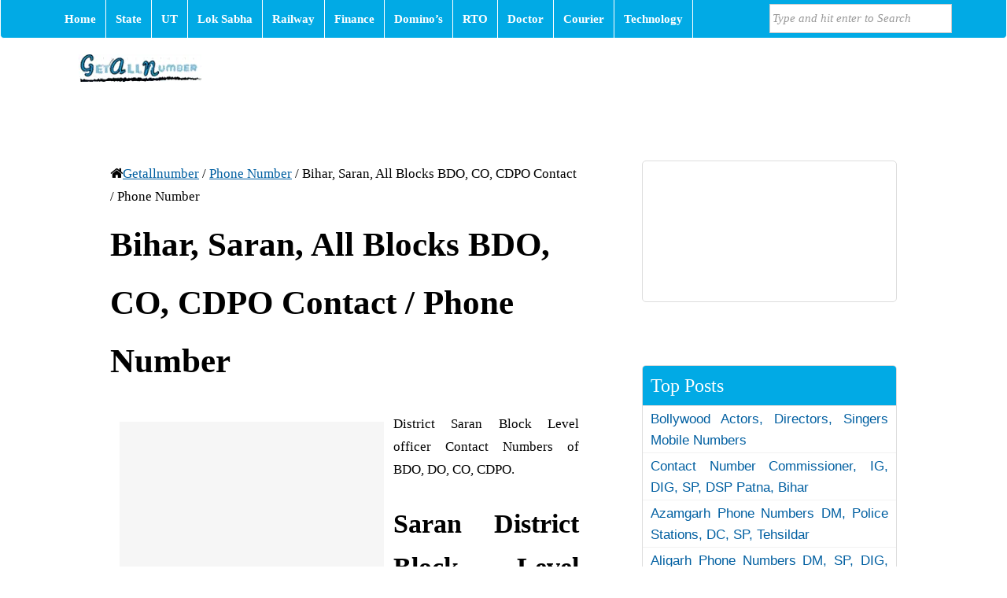

--- FILE ---
content_type: text/html; charset=UTF-8
request_url: https://www.getallnumber.com/bihar-saran-all-blocks-bdo-co-cdpo/
body_size: 21449
content:
<!DOCTYPE html><html lang="en"><head><script data-no-optimize="1">var litespeed_docref=sessionStorage.getItem("litespeed_docref");litespeed_docref&&(Object.defineProperty(document,"referrer",{get:function(){return litespeed_docref}}),sessionStorage.removeItem("litespeed_docref"));</script><meta charset="UTF-8"/><title>Bihar, Saran, All Blocks BDO, CO, CDPO Contact / Phone Number</title><meta name="viewport" content="width=device-width, initial-scale=1.0"><link rel="profile" href="http://gmpg.org/xfn/11"/><link rel="shortcut icon" href="http://www.getallnumber.com/wp-content/uploads/2015/06/favicon.ico"/><meta name='robots' content='index, follow, max-image-preview:large, max-snippet:-1, max-video-preview:-1' /><style>img:is([sizes="auto" i],[sizes^="auto," i]){contain-intrinsic-size:3000px 1500px}</style><meta name="description" content="District Saran Block Level officers Contact Number of BDO, DO, CO, CDPO." /><link rel="canonical" href="https://www.getallnumber.com/bihar-saran-all-blocks-bdo-co-cdpo/" /><meta property="og:locale" content="en_US" /><meta property="og:type" content="article" /><meta property="og:title" content="Bihar, Saran, All Blocks BDO, CO, CDPO Contact / Phone Number" /><meta property="og:description" content="District Saran Block Level officers Contact Number of BDO, DO, CO, CDPO." /><meta property="og:url" content="https://www.getallnumber.com/bihar-saran-all-blocks-bdo-co-cdpo/" /><meta property="og:site_name" content="Phone Numbers, Customer Care, Contact Numbers" /><meta property="article:published_time" content="2012-11-27T06:42:00+00:00" /><meta property="article:modified_time" content="2021-06-04T04:48:21+00:00" /><meta property="og:image" content="https://www.getallnumber.com/wp-content/uploads/2012/11/saran-blocks.jpg" /><meta property="og:image:width" content="200" /><meta property="og:image:height" content="183" /><meta property="og:image:type" content="image/jpeg" /><meta name="author" content="sunita" /><meta name="twitter:label1" content="Written by" /><meta name="twitter:data1" content="sunita" /><meta name="twitter:label2" content="Est. reading time" /><meta name="twitter:data2" content="1 minute" /><script type="application/ld+json" class="yoast-schema-graph">{"@context":"https://schema.org","@graph":[{"@type":"Article","@id":"https://www.getallnumber.com/bihar-saran-all-blocks-bdo-co-cdpo/#article","isPartOf":{"@id":"https://www.getallnumber.com/bihar-saran-all-blocks-bdo-co-cdpo/"},"author":{"name":"sunita","@id":"https://www.getallnumber.com/#/schema/person/544dbdf88d3cab28199a7fe3c69f63c7"},"headline":"Bihar,Saran,All Blocks BDO,CO,CDPO Contact / Phone Number","datePublished":"2012-11-27T06:42:00+00:00","dateModified":"2021-06-04T04:48:21+00:00","mainEntityOfPage":{"@id":"https://www.getallnumber.com/bihar-saran-all-blocks-bdo-co-cdpo/"},"wordCount":175,"commentCount":0,"publisher":{"@id":"https://www.getallnumber.com/#/schema/person/544dbdf88d3cab28199a7fe3c69f63c7"},"image":{"@id":"https://www.getallnumber.com/bihar-saran-all-blocks-bdo-co-cdpo/#primaryimage"},"thumbnailUrl":"https://www.getallnumber.com/wp-content/uploads/2012/11/saran-blocks.jpg","keywords":["block"],"articleSection":["Phone Number"],"inLanguage":"en-US","potentialAction":[{"@type":"CommentAction","name":"Comment","target":["https://www.getallnumber.com/bihar-saran-all-blocks-bdo-co-cdpo/#respond"]}]},{"@type":"WebPage","@id":"https://www.getallnumber.com/bihar-saran-all-blocks-bdo-co-cdpo/","url":"https://www.getallnumber.com/bihar-saran-all-blocks-bdo-co-cdpo/","name":"Bihar,Saran,All Blocks BDO,CO,CDPO Contact / Phone Number","isPartOf":{"@id":"https://www.getallnumber.com/#website"},"primaryImageOfPage":{"@id":"https://www.getallnumber.com/bihar-saran-all-blocks-bdo-co-cdpo/#primaryimage"},"image":{"@id":"https://www.getallnumber.com/bihar-saran-all-blocks-bdo-co-cdpo/#primaryimage"},"thumbnailUrl":"https://www.getallnumber.com/wp-content/uploads/2012/11/saran-blocks.jpg","datePublished":"2012-11-27T06:42:00+00:00","dateModified":"2021-06-04T04:48:21+00:00","description":"District Saran Block Level officers Contact Number of BDO,DO,CO,CDPO.","breadcrumb":{"@id":"https://www.getallnumber.com/bihar-saran-all-blocks-bdo-co-cdpo/#breadcrumb"},"inLanguage":"en-US","potentialAction":[{"@type":"ReadAction","target":["https://www.getallnumber.com/bihar-saran-all-blocks-bdo-co-cdpo/"]}]},{"@type":"ImageObject","inLanguage":"en-US","@id":"https://www.getallnumber.com/bihar-saran-all-blocks-bdo-co-cdpo/#primaryimage","url":"https://www.getallnumber.com/wp-content/uploads/2012/11/saran-blocks.jpg","contentUrl":"https://www.getallnumber.com/wp-content/uploads/2012/11/saran-blocks.jpg","width":200,"height":183},{"@type":"BreadcrumbList","@id":"https://www.getallnumber.com/bihar-saran-all-blocks-bdo-co-cdpo/#breadcrumb","itemListElement":[{"@type":"ListItem","position":1,"name":"Getallnumber","item":"https://www.getallnumber.com/"},{"@type":"ListItem","position":2,"name":"Phone Number","item":"https://www.getallnumber.com/category/phone-number/"},{"@type":"ListItem","position":3,"name":"Bihar,Saran,All Blocks BDO,CO,CDPO Contact / Phone Number"}]},{"@type":"WebSite","@id":"https://www.getallnumber.com/#website","url":"https://www.getallnumber.com/","name":"Phone Numbers,Customer Care,Contact Numbers","description":"","publisher":{"@id":"https://www.getallnumber.com/#/schema/person/544dbdf88d3cab28199a7fe3c69f63c7"},"potentialAction":[{"@type":"SearchAction","target":{"@type":"EntryPoint","urlTemplate":"https://www.getallnumber.com/?s={search_term_string}"},"query-input":{"@type":"PropertyValueSpecification","valueRequired":true,"valueName":"search_term_string"}}],"inLanguage":"en-US"},{"@type":["Person","Organization"],"@id":"https://www.getallnumber.com/#/schema/person/544dbdf88d3cab28199a7fe3c69f63c7","name":"sunita","image":{"@type":"ImageObject","inLanguage":"en-US","@id":"https://www.getallnumber.com/#/schema/person/image/","url":"https://www.getallnumber.com/wp-content/uploads/2018/01/cropped-logo-image-1.png","contentUrl":"https://www.getallnumber.com/wp-content/uploads/2018/01/cropped-logo-image-1.png","width":43,"height":9,"caption":"sunita"},"logo":{"@id":"https://www.getallnumber.com/#/schema/person/image/"}}]}</script><style id="litespeed-ccss">#navsearch:before{font-family:FontAwesome;line-height:1em}a,article,aside,div,form,header,html,iframe,img,ins,label,li,nav,p,span,ul{margin:0;padding:0;border:0;outline:0;font:inherit;vertical-align:baseline}body{line-height:1;vertical-align:baseline}body{word-wrap:break-word}body{padding:0;border:0;outline:0;color:#575757;-webkit-font-smoothing:subpixel-antialiased;-webkit-text-stroke:0;margin:0;font:300 14px/1.625em"Helvetica Neue",Helvetica,Arial,sans-serif}h1,h2{font:inherit}h1,h2{padding:0;border:0;outline:0;vertical-align:baseline}img{max-width:100%}article,aside,header,nav{display:block}ul{list-style:none}ins{text-decoration:none;background:#f6f6f6}h1,h2{font-weight:700}html,html a{-webkit-font-smoothing:antialiased;text-shadow:1px 1px 1px rgb(0 0 0/.004)}html{background:#fff}h1{line-height:1.3em}h1{margin:0 0 .65em;font-size:2.5em}h2{font-size:2em;line-height:1.625em;margin:0 0 .8125em}.entry-title{padding:10px 0;margin:0}.navigation,.widget-title,h1,h2{font-family:"Helvetica Neue",Helvetica,Arial,sans-serif}.navigation{font-size:12px;line-height:1.625em}.div-content{padding:0 10px}.hybrid{margin:0 auto;box-sizing:border-box}#wrapper{width:100%;margin:auto}#main{box-sizing:border-box;position:relative}#content{width:62%}#sidebar-container{width:38%;position:relative}#content,#sidebar-container{float:left}#content,#sidebar{padding-top:20px}a{text-decoration:none;color:#005fa1}#logo-wrapper{display:inline;margin:0}#branding{padding:20px 0;position:relative}#breadcrumbs:before{font-family:FontAwesome}#above-logo-container{z-index:12;position:relative}#breadcrumbs{margin-bottom:10px}#breadcrumbs:before{content:"";font-size:1em}#breadcrumbs a{text-decoration:underline}.navigation{position:relative}.hentry,article p{margin-bottom:1.625em}h1.entry-title{font-size:2.4em;line-height:1.25em;font-weight:500;color:#000;margin:0;padding:0}div.border{border-bottom:dotted 0#ccc;margin-bottom:1.625em}.widget{padding:0;font-size:1em;border:0;margin-bottom:20px}.widget{font-size:.9em;border:solid 1px #ddd;padding:10px;overflow:hidden}p.widget-title{background:#f6f6f6;margin:-10px -10px 0;font-size:1.2em;padding:6px 10px;border-bottom:solid 1px #ddd}.widget ul{margin:0 0-10px}.widget li{border-bottom:solid 1px #f2f2f2;margin:0-10px;padding:.15em 10px}#commentform label{font-size:1.1em;margin-bottom:10px!important;display:inline}#commentform input,#commentform textarea{width:100%;padding:8px 0;margin:10px 0}#commentform textarea{padding:0}.alignleft{float:left}.clear{clear:both}#em_size{display:none}.clearfix:after{visibility:hidden;display:block;font-size:0;content:" ";clear:both;height:0}.clearfix{display:block}#em_size{width:1em}.widget li a{text-decoration:none}img{max-width:100%;height:auto;aspect-ratio:16/9}#main{padding:0 40px}.div-content{padding:0 40px}#content,#sidebar{padding-top:80px}.widget{margin-bottom:80px}#wrapper{width:100%}.hybrid{width:1160px;margin:auto}#content{width:676px}#sidebar-container,#sticky{width:404px}#main{width:1160px}img#logo{float:left}@media screen and (min-width:580px){#above-logo-container{background:#f7f7f7;border:solid 1px #D4D4D4}#above-logo-container{-webkit-border-bottom-right-radius:5px;-webkit-border-bottom-left-radius:5px;-moz-border-radius-bottomright:5px;-moz-border-radius-bottomleft:5px;border-bottom-right-radius:5px;border-bottom-left-radius:5px;border-top-width:0;margin:auto}.sw_nav{float:left;margin-left:10px}.sw_nav a{text-transform:uppercase;color:#777}.sw_nav li{position:relative;float:left;display:inline}.sw_nav li a{display:inline-block;padding:.8em;text-decoration:none;border-right:solid 1px #D4d4d4}.sw_nav li li a{display:block}.sw_nav ul{display:none;border:solid 1px #D4D4D4;border-width:0 1px 1px;margin-top:-1px;-moz-border-radius-bottomright:5px;border-bottom-right-radius:5px;-moz-border-radius-bottomleft:5px;border-bottom-left-radius:5px;padding-bottom:5px}.sw_nav>li ul{left:-1px}.sw_nav li ul,.sw_nav li ul li ul{background:#e1e1e1}.sw_nav ul a,.sw_nav ul li{float:none}}#navsearch{float:right;font-size:1em;line-height:1em;width:auto;margin-right:10px;padding:0}#navsearch input[type=text]{font-size:1em;padding:.25em 1.8em .25em .25em;font-style:italic;font-family:georgia,serif;color:#999;width:15.5em;margin:.3125em 0!important;border:none;border:solid 1px #CCC;height:2.5em;float:left;-webkit-box-sizing:border-box;-moz-box-sizing:border-box;box-sizing:border-box}body{background:#fff;background:#fff;color:#000;color:#000}body a{color:#005FA1;color:005FA1}#wrapper{background:#FFF;background:FFF}#main{background:#FFF;background:FFF}#sidebar-container{background:#FFF;background:FFF}#header-container{background:#FFF;background:FFF}#above-logo-container{background-color:#01aae5;border-color:#fff}#above-logo-container .sw_nav li a{color:#fff;border-color:#fff}#above-logo-container .sw_nav ul{border-color:#fff}#above-logo-container .sw_nav ul,#above-logo-container .sw_nav ul li a{background:#000;color:red}h1.entry-title{color:#000;color:0}.widget{background:#FFF;background:FFF;border-color:#DDD;border-color:DDD;color:#333;color:333}.widget a{color:#005FA1;color:005FA1}p.widget-title{background:#01aae5;background:#01aae5;color:#fff;color:#fff;border-color:#DDD;border-color:DDD}.widget li{border-color:#F6F6F6;border-color:F6F6F6}#commentform input,#commentform textarea{background:#F6F6F6;background:F6F6F6;border-color:#DDD;border-color:DDD}body{font:normal normal 17px/1.75em Bree Serif;text-transform:none}.entry-content,.widget{text-align:justify}#above-logo-container .sw_nav a,#above-logo-container #navsearch{font:normal bold 15px/1.625em Bree Serif;text-transform:none}h1,h2{font-family:Bree Serif;font-weight:700;font-style:normal;text-transform:none}h1.entry-title{font:normal bolder 2.5em/1.75em Bree Serif;text-transform:none}p.widget-title{font:normal normal 1.4em/1.625em Bree Serif;text-transform:none}#sidebar .widget{font:normal normal 1em/1.625em"Lucida Sans","Lucida Grande","Lucida Sans Unicode",sans-serif;text-transform:none}.widget{border-radius:5px;-moz-border-radius:5px;-webkit-border-radius:5px}@media screen and (max-width:1160px){#wrapper,.hybrid,#sticky,#main{width:100%}#left{float:none}#above-logo-container{-webkit-border-radius:0;-moz-border-radius:0;border-radius:0}#wrapper #main{padding:0 10px!important;box-sizing:border-box}.div-content{padding:0 10px}#content{padding-top:20px;width:70%}#sidebar-container{width:30%}#sidebar{padding-top:20px}.widget{margin-bottom:20px}.wsb{width:100%}}@media screen and (min-width:580px) and (max-width:768px){#navsearch:before{content:"";vertical-align:baseline;position:absolute;float:right;top:-.35em;right:10px;font-size:2em;color:#e2e3e5}#navsearch{display:none;position:absolute;top:3.5em;right:0;margin:0;padding:10px;background:#e2e3e5;-webkit-box-shadow:0 8px 6px -6px #000;-moz-box-shadow:0 8px 6px -6px #000;box-shadow:0 8px 6px -6px #000}#navsearch input{border-color:#8e8e93}}@media screen and (max-width:768px){#content,#sidebar-container{width:100%!important}.wsb{width:50%!important;float:left;-webkit-box-sizing:border-box;-moz-box-sizing:border-box;box-sizing:border-box}#sidebar-container #sticky{width:none!important}}@media screen and (max-width:640px){#sidebar{padding-top:10px}}@media screen and (max-width:580px){#branding{text-align:center;height:auto}#above-logo-container{height:0}.sw_nav{display:none}#navsearch{float:none;overflow:hidden;margin:0 60px!important;padding:6px 0}#navsearch input[type="text"]{display:block;overflow:hidden;height:18px;width:100%;height:30px;margin:.35em 0!important;-webkit-box-sizing:border-box;-moz-box-sizing:border-box;box-sizing:border-box}.menu{display:none}}@media screen and (min-width:380px) and (max-width:580px){#content,#sidebar-container{width:100%}.wsb{float:left;width:50%}.wsb{width:100%!important;margin-bottom:0}}@media screen and (max-width:380px){.wsb{float:left;width:100%!important}}#navsearch:before{font-family:FontAwesome;line-height:1em}a,article,aside,div,form,header,html,iframe,img,ins,label,li,nav,p,span,ul{margin:0;padding:0;border:0;outline:0;font:inherit;vertical-align:baseline}body{line-height:1;vertical-align:baseline}body{word-wrap:break-word}body{padding:0;border:0;outline:0;color:#575757;-webkit-font-smoothing:subpixel-antialiased;-webkit-text-stroke:0;margin:0;font:300 14px/1.625em"Helvetica Neue",Helvetica,Arial,sans-serif}h1,h2{font:inherit}h1,h2{padding:0;border:0;outline:0;vertical-align:baseline}img{max-width:100%}article,aside,header,nav{display:block}ul{list-style:none}ins{text-decoration:none;background:#f6f6f6}h1,h2{font-weight:700}html,html a{-webkit-font-smoothing:antialiased;text-shadow:1px 1px 1px rgb(0 0 0/.004)}html{background:#fff}h1{line-height:1.3em}h1{margin:0 0 .65em;font-size:2.5em}h2{font-size:2em;line-height:1.625em;margin:0 0 .8125em}.entry-title{padding:10px 0;margin:0}.navigation,.widget-title,h1,h2{font-family:"Helvetica Neue",Helvetica,Arial,sans-serif}.navigation{font-size:12px;line-height:1.625em}.div-content{padding:0 10px}.hybrid{margin:0 auto;box-sizing:border-box}#wrapper{width:100%;margin:auto}#main{box-sizing:border-box;position:relative}#content{width:62%}#sidebar-container{width:38%;position:relative}#content,#sidebar-container{float:left}#content,#sidebar{padding-top:20px}a{text-decoration:none;color:#005fa1}#logo-wrapper{display:inline;margin:0}#branding{padding:20px 0;position:relative}#breadcrumbs:before{font-family:FontAwesome}#above-logo-container{z-index:12;position:relative}#breadcrumbs{margin-bottom:10px}#breadcrumbs:before{content:"";font-size:1em}#breadcrumbs a{text-decoration:underline}.navigation{position:relative}.hentry,article p{margin-bottom:1.625em}h1.entry-title{font-size:2.4em;line-height:1.25em;font-weight:500;color:#000;margin:0;padding:0}div.border{border-bottom:dotted 0#ccc;margin-bottom:1.625em}.widget{padding:0;font-size:1em;border:0;margin-bottom:20px}.widget{font-size:.9em;border:solid 1px #ddd;padding:10px;overflow:hidden}p.widget-title{background:#f6f6f6;margin:-10px -10px 0;font-size:1.2em;padding:6px 10px;border-bottom:solid 1px #ddd}.widget ul{margin:0 0-10px}.widget li{border-bottom:solid 1px #f2f2f2;margin:0-10px;padding:.15em 10px}#commentform label{font-size:1.1em;margin-bottom:10px!important;display:inline}#commentform input,#commentform textarea{width:100%;padding:8px 0;margin:10px 0}#commentform textarea{padding:0}.alignleft{float:left}.clear{clear:both}#em_size{display:none}.clearfix:after{visibility:hidden;display:block;font-size:0;content:" ";clear:both;height:0}.clearfix{display:block}#em_size{width:1em}.widget li a{text-decoration:none}img{max-width:100%;height:auto;aspect-ratio:16/9}#main{padding:0 40px}.div-content{padding:0 40px}#content,#sidebar{padding-top:80px}.widget{margin-bottom:80px}#wrapper{width:100%}.hybrid{width:1160px;margin:auto}#content{width:676px}#sidebar-container,#sticky{width:404px}#main{width:1160px}img#logo{float:left}@media screen and (min-width:580px){#above-logo-container{background:#f7f7f7;border:solid 1px #D4D4D4}#above-logo-container{-webkit-border-bottom-right-radius:5px;-webkit-border-bottom-left-radius:5px;-moz-border-radius-bottomright:5px;-moz-border-radius-bottomleft:5px;border-bottom-right-radius:5px;border-bottom-left-radius:5px;border-top-width:0;margin:auto}.sw_nav{float:left;margin-left:10px}.sw_nav a{text-transform:uppercase;color:#777}.sw_nav li{position:relative;float:left;display:inline}.sw_nav li a{display:inline-block;padding:.8em;text-decoration:none;border-right:solid 1px #D4d4d4}.sw_nav li li a{display:block}.sw_nav ul{display:none;border:solid 1px #D4D4D4;border-width:0 1px 1px;margin-top:-1px;-moz-border-radius-bottomright:5px;border-bottom-right-radius:5px;-moz-border-radius-bottomleft:5px;border-bottom-left-radius:5px;padding-bottom:5px}.sw_nav>li ul{left:-1px}.sw_nav li ul,.sw_nav li ul li ul{background:#e1e1e1}.sw_nav ul a,.sw_nav ul li{float:none}}#navsearch{float:right;font-size:1em;line-height:1em;width:auto;margin-right:10px;padding:0}#navsearch input[type=text]{font-size:1em;padding:.25em 1.8em .25em .25em;font-style:italic;font-family:georgia,serif;color:#999;width:15.5em;margin:.3125em 0!important;border:none;border:solid 1px #CCC;height:2.5em;float:left;-webkit-box-sizing:border-box;-moz-box-sizing:border-box;box-sizing:border-box}body{background:#fff;background:#fff;color:#000;color:#000}body a{color:#005FA1;color:005FA1}#wrapper{background:#FFF;background:FFF}#main{background:#FFF;background:FFF}#sidebar-container{background:#FFF;background:FFF}#header-container{background:#FFF;background:FFF}#above-logo-container{background-color:#01aae5;border-color:#fff}#above-logo-container .sw_nav li a{color:#fff;border-color:#fff}#above-logo-container .sw_nav ul{border-color:#fff}#above-logo-container .sw_nav ul,#above-logo-container .sw_nav ul li a{background:#000;color:red}h1.entry-title{color:#000;color:0}.widget{background:#FFF;background:FFF;border-color:#DDD;border-color:DDD;color:#333;color:333}.widget a{color:#005FA1;color:005FA1}p.widget-title{background:#01aae5;background:#01aae5;color:#fff;color:#fff;border-color:#DDD;border-color:DDD}.widget li{border-color:#F6F6F6;border-color:F6F6F6}#commentform input,#commentform textarea{background:#F6F6F6;background:F6F6F6;border-color:#DDD;border-color:DDD}body{font:normal normal 17px/1.75em Bree Serif;text-transform:none}.entry-content,.widget{text-align:justify}#above-logo-container .sw_nav a,#above-logo-container #navsearch{font:normal bold 15px/1.625em Bree Serif;text-transform:none}h1,h2{font-family:Bree Serif;font-weight:700;font-style:normal;text-transform:none}h1.entry-title{font:normal bolder 2.5em/1.75em Bree Serif;text-transform:none}p.widget-title{font:normal normal 1.4em/1.625em Bree Serif;text-transform:none}#sidebar .widget{font:normal normal 1em/1.625em"Lucida Sans","Lucida Grande","Lucida Sans Unicode",sans-serif;text-transform:none}.widget{border-radius:5px;-moz-border-radius:5px;-webkit-border-radius:5px}@media screen and (max-width:1160px){#wrapper,.hybrid,#sticky,#main{width:100%}#left{float:none}#above-logo-container{-webkit-border-radius:0;-moz-border-radius:0;border-radius:0}#wrapper #main{padding:0 10px!important;box-sizing:border-box}.div-content{padding:0 10px}#content{padding-top:20px;width:70%}#sidebar-container{width:30%}#sidebar{padding-top:20px}.widget{margin-bottom:20px}.wsb{width:100%}}@media screen and (min-width:580px) and (max-width:768px){#navsearch:before{content:"";vertical-align:baseline;position:absolute;float:right;top:-.35em;right:10px;font-size:2em;color:#e2e3e5}#navsearch{display:none;position:absolute;top:3.5em;right:0;margin:0;padding:10px;background:#e2e3e5;-webkit-box-shadow:0 8px 6px -6px #000;-moz-box-shadow:0 8px 6px -6px #000;box-shadow:0 8px 6px -6px #000}#navsearch input{border-color:#8e8e93}}@media screen and (max-width:768px){#content,#sidebar-container{width:100%!important}.wsb{width:50%!important;float:left;-webkit-box-sizing:border-box;-moz-box-sizing:border-box;box-sizing:border-box}#sidebar-container #sticky{width:none!important}}@media screen and (max-width:640px){#sidebar{padding-top:10px}}@media screen and (max-width:580px){#branding{text-align:center;height:auto}#above-logo-container{height:0}.sw_nav{display:none}#navsearch{float:none;overflow:hidden;margin:0 60px!important;padding:6px 0}#navsearch input[type="text"]{display:block;overflow:hidden;height:18px;width:100%;height:30px;margin:.35em 0!important;-webkit-box-sizing:border-box;-moz-box-sizing:border-box;box-sizing:border-box}.menu{display:none}}@media screen and (min-width:380px) and (max-width:580px){#content,#sidebar-container{width:100%}.wsb{float:left;width:50%}.wsb{width:100%!important;margin-bottom:0}}@media screen and (max-width:380px){.wsb{float:left;width:100%!important}}</style><link rel="preload" data-asynced="1" data-optimized="2" as="style" onload="this.onload=null;this.rel='stylesheet'" href="https://www.getallnumber.com/wp-content/litespeed/ucss/4afa5fbd158e77ff5d5cd2c74873e8ca.css?ver=b1ea0" /><script type="litespeed/javascript">!function(a){"use strict";var b=function(b,c,d){function e(a){return h.body?a():void setTimeout(function(){e(a)})}function f(){i.addEventListener&&i.removeEventListener("load",f),i.media=d||"all"}var g,h=a.document,i=h.createElement("link");if(c)g=c;else{var j=(h.body||h.getElementsByTagName("head")[0]).childNodes;g=j[j.length-1]}var k=h.styleSheets;i.rel="stylesheet",i.href=b,i.media="only x",e(function(){g.parentNode.insertBefore(i,c?g:g.nextSibling)});var l=function(a){for(var b=i.href,c=k.length;c--;)if(k[c].href===b)return a();setTimeout(function(){l(a)})};return i.addEventListener&&i.addEventListener("load",f),i.onloadcssdefined=l,l(f),i};"undefined"!=typeof exports?exports.loadCSS=b:a.loadCSS=b}("undefined"!=typeof global?global:this);!function(a){if(a.loadCSS){var b=loadCSS.relpreload={};if(b.support=function(){try{return a.document.createElement("link").relList.supports("preload")}catch(b){return!1}},b.poly=function(){for(var b=a.document.getElementsByTagName("link"),c=0;c<b.length;c++){var d=b[c];"preload"===d.rel&&"style"===d.getAttribute("as")&&(a.loadCSS(d.href,d,d.getAttribute("media")),d.rel=null)}},!b.support()){b.poly();var c=a.setInterval(b.poly,300);a.addEventListener&&a.addEventListener("load",function(){b.poly(),a.clearInterval(c)}),a.attachEvent&&a.attachEvent("onload",function(){a.clearInterval(c)})}}}(this);</script><style id='classic-theme-styles-inline-css'>/*! This file is auto-generated */
.wp-block-button__link{color:#fff;background-color:#32373c;border-radius:9999px;box-shadow:none;text-decoration:none;padding:calc(.667em + 2px)calc(1.333em + 2px);font-size:1.125em}.wp-block-file__button{background:#32373c;color:#fff;text-decoration:none}</style><style></style><meta property="og:image" content="https://www.getallnumber.com/wp-content/uploads/2012/11/saran-blocks.jpg"/><link rel="icon" href="https://www.getallnumber.com/wp-content/uploads/2015/06/favicon.ico"><![endif]--><meta name="google-site-verification" content="j6VtSe6ysJYJGS_IiRzpzauhWUht7VZNj_63kJBWpk0" /><script data-ad-client="ca-pub-7258720552461793" type="litespeed/javascript" data-src="https://pagead2.googlesyndication.com/pagead/js/adsbygoogle.js"></script><meta name="google" content="nositelinkssearchbox" /></head><body class="wp-singular post-template-default single single-post postid-1319 single-format-standard wp-custom-logo wp-theme-swift" id="top"><div id="wrapper" class="clearfix"><div id="header-container"><header id="header" class="clearfix"><div id="above-logo-container"><nav id="above-logo" class="hybrid navigation clearfix"
role="navigation"><ul id="above-logo-nav" class="sw_nav clearfix"><li id="menu-item-3382" class="menu-item menu-item-type-custom menu-item-object-custom menu-item-home menu-item-3382"><a href="http://www.getallnumber.com/">Home</a></li><li id="menu-item-14898" class="menu-item menu-item-type-custom menu-item-object-custom menu-item-has-children menu-item-14898"><a>State</a><ul class="sub-menu"><li id="menu-item-14867" class="menu-item menu-item-type-taxonomy menu-item-object-category menu-item-14867"><a href="https://www.getallnumber.com/category/andhra-pradesh/">Andhra Pradesh</a></li><li id="menu-item-14868" class="menu-item menu-item-type-taxonomy menu-item-object-category menu-item-14868"><a href="https://www.getallnumber.com/category/arunachal-pradesh/">Arunachal Pradesh</a></li><li id="menu-item-14869" class="menu-item menu-item-type-taxonomy menu-item-object-category menu-item-14869"><a href="https://www.getallnumber.com/category/assam/">Assam</a></li><li id="menu-item-14870" class="menu-item menu-item-type-taxonomy menu-item-object-category menu-item-14870"><a href="https://www.getallnumber.com/category/bihar/">Bihar</a></li><li id="menu-item-14872" class="menu-item menu-item-type-taxonomy menu-item-object-category menu-item-14872"><a href="https://www.getallnumber.com/category/chhattisgarh/">Chhattisgarh</a></li><li id="menu-item-14875" class="menu-item menu-item-type-taxonomy menu-item-object-category menu-item-14875"><a href="https://www.getallnumber.com/category/goa/">Goa</a></li><li id="menu-item-14876" class="menu-item menu-item-type-taxonomy menu-item-object-category menu-item-14876"><a href="https://www.getallnumber.com/category/gujarat/">Gujarat</a></li><li id="menu-item-14878" class="menu-item menu-item-type-taxonomy menu-item-object-category menu-item-14878"><a href="https://www.getallnumber.com/category/himachal-pradesh/">Himachal Pradesh</a></li><li id="menu-item-14879" class="menu-item menu-item-type-taxonomy menu-item-object-category menu-item-14879"><a href="https://www.getallnumber.com/category/jammu-and-kashmir/">Jammu and Kashmir</a></li><li id="menu-item-14880" class="menu-item menu-item-type-taxonomy menu-item-object-category menu-item-14880"><a href="https://www.getallnumber.com/category/jharkhand/">Jharkhand</a></li><li id="menu-item-14881" class="menu-item menu-item-type-taxonomy menu-item-object-category menu-item-14881"><a href="https://www.getallnumber.com/category/karnataka/">Karnataka</a></li><li id="menu-item-14882" class="menu-item menu-item-type-taxonomy menu-item-object-category menu-item-14882"><a href="https://www.getallnumber.com/category/kerala/">Kerala</a></li><li id="menu-item-14884" class="menu-item menu-item-type-taxonomy menu-item-object-category menu-item-14884"><a href="https://www.getallnumber.com/category/madhya-pradesh/">Madhya Pradesh</a></li><li id="menu-item-14885" class="menu-item menu-item-type-taxonomy menu-item-object-category menu-item-14885"><a href="https://www.getallnumber.com/category/maharashtra/">Maharashtra</a></li><li id="menu-item-14886" class="menu-item menu-item-type-taxonomy menu-item-object-category menu-item-14886"><a href="https://www.getallnumber.com/category/manipur/">Manipur</a></li><li id="menu-item-14887" class="menu-item menu-item-type-taxonomy menu-item-object-category menu-item-14887"><a href="https://www.getallnumber.com/category/meghalaya/">Meghalaya</a></li><li id="menu-item-14888" class="menu-item menu-item-type-taxonomy menu-item-object-category menu-item-14888"><a href="https://www.getallnumber.com/category/mizoram/">Mizoram</a></li><li id="menu-item-14890" class="menu-item menu-item-type-taxonomy menu-item-object-category menu-item-14890"><a href="https://www.getallnumber.com/category/new-delhi/">New Delhi</a></li><li id="menu-item-14891" class="menu-item menu-item-type-taxonomy menu-item-object-category menu-item-14891"><a href="https://www.getallnumber.com/category/odisha/">Odisha</a></li><li id="menu-item-14893" class="menu-item menu-item-type-taxonomy menu-item-object-category menu-item-14893"><a href="https://www.getallnumber.com/category/punjab/">Punjab</a></li><li id="menu-item-14894" class="menu-item menu-item-type-taxonomy menu-item-object-category menu-item-14894"><a href="https://www.getallnumber.com/category/rajasthan/">Rajasthan</a></li><li id="menu-item-14895" class="menu-item menu-item-type-taxonomy menu-item-object-category menu-item-14895"><a href="https://www.getallnumber.com/category/sikkim/">Sikkim</a></li><li id="menu-item-14896" class="menu-item menu-item-type-taxonomy menu-item-object-category menu-item-14896"><a href="https://www.getallnumber.com/category/tamil-nadu/">Tamil Nadu</a></li><li id="menu-item-14897" class="menu-item menu-item-type-taxonomy menu-item-object-category menu-item-14897"><a href="https://www.getallnumber.com/category/telangana/">Telangana</a></li><li id="menu-item-14861" class="menu-item menu-item-type-taxonomy menu-item-object-category menu-item-14861"><a href="https://www.getallnumber.com/category/tripura/">Tripura</a></li><li id="menu-item-14862" class="menu-item menu-item-type-taxonomy menu-item-object-category menu-item-14862"><a href="https://www.getallnumber.com/category/uttar-pradesh/">Uttar Pradesh</a></li><li id="menu-item-14863" class="menu-item menu-item-type-taxonomy menu-item-object-category menu-item-14863"><a href="https://www.getallnumber.com/category/uttarakhand/">Uttarakhand</a></li><li id="menu-item-14864" class="menu-item menu-item-type-taxonomy menu-item-object-category menu-item-14864"><a href="https://www.getallnumber.com/category/west-bengal/">West Bengal</a></li></ul></li><li id="menu-item-17764" class="menu-item menu-item-type-custom menu-item-object-custom menu-item-has-children menu-item-17764"><a>UT</a><ul class="sub-menu"><li id="menu-item-14925" class="menu-item menu-item-type-taxonomy menu-item-object-category menu-item-14925"><a href="https://www.getallnumber.com/category//chandigarh/">Chandigarh</a></li><li id="menu-item-14927" class="menu-item menu-item-type-taxonomy menu-item-object-category menu-item-14927"><a href="https://www.getallnumber.com/category//daman-and-diu/">Daman and Diu</a></li><li id="menu-item-14928" class="menu-item menu-item-type-taxonomy menu-item-object-category menu-item-14928"><a href="https://www.getallnumber.com/category//lakshadweep/">Lakshadweep</a></li></ul></li><li id="menu-item-3444" class="menu-item menu-item-type-taxonomy menu-item-object-category menu-item-3444"><a href="https://www.getallnumber.com/category/lok-sabha/" title="lok-sabha">Lok Sabha</a></li><li id="menu-item-3563" class="menu-item menu-item-type-taxonomy menu-item-object-category menu-item-3563"><a href="https://www.getallnumber.com/category/railway/">Railway</a></li><li id="menu-item-3384" class="menu-item menu-item-type-taxonomy menu-item-object-category menu-item-3384"><a href="https://www.getallnumber.com/category/finance/">Finance</a></li><li id="menu-item-3567" class="menu-item menu-item-type-taxonomy menu-item-object-category menu-item-3567"><a href="https://www.getallnumber.com/category/dominos/" title="dominos">Domino’s</a></li><li id="menu-item-4851" class="menu-item menu-item-type-taxonomy menu-item-object-category menu-item-4851"><a href="https://www.getallnumber.com/category/rto/">RTO</a></li><li id="menu-item-6662" class="menu-item menu-item-type-taxonomy menu-item-object-category menu-item-6662"><a href="https://www.getallnumber.com/category/doctor/">Doctor</a></li><li id="menu-item-3564" class="menu-item menu-item-type-taxonomy menu-item-object-category menu-item-3564"><a href="https://www.getallnumber.com/category/courier/">Courier</a></li><li id="menu-item-17727" class="menu-item menu-item-type-taxonomy menu-item-object-category menu-item-17727"><a href="https://www.getallnumber.com/category/technology/">Technology</a></li></ul><form method="get" action="https://www.getallnumber.com/" id="navsearch" class="clearfix"> <input type="text" value="Type and hit enter to Search" name="s"
onfocus="if (this.value == 'Type and hit enter to Search') {this.value = '';}"
onblur="if (this.value == '') {this.value = 'Type and hit enter to Search';}"
class="textfield"/> <input type="hidden" value="GO"/><div class="clear"></div></form></nav></div><div id="branding-container"><div id="branding" class="clearfix hybrid"><div class="div-content clearfix"><h2 id="logo-wrapper"> <a href="https://www.getallnumber.com"
title=""><img data-lazyloaded="1" src="[data-uri]" width="156" height="35" data-src="http://www.getallnumber.com/wp-content/uploads/2018/06/logo-156x35.png.webp" alt="Phone Numbers, Customer Care, Contact Numbers" id="logo" alt="" /> </a></h2></div></div></div><div class="clear"></div></header></div><div id="main" class="hybrid clearfix"><div id="left" class="clearfix"><div id="content" role="main"><div id="single-content" class="div-content"><div id="breadcrumbs"><span><span><a href="https://www.getallnumber.com/">Getallnumber</a></span> / <span><a href="https://www.getallnumber.com/category/phone-number/">Phone Number</a></span> / <span class="breadcrumb_last" aria-current="page">Bihar, Saran, All Blocks BDO, CO, CDPO Contact / Phone Number</span></span></div><div class="clear"></div><article
id="post-1319" class="post-1319 post type-post status-publish format-standard has-post-thumbnail hentry category-phone-number tag-block"><header class="entry-header"><h1 class="entry-title">                Bihar, Saran, All Blocks BDO, CO, CDPO Contact / Phone Number</h1><div class="border clearfix"></header><div class="entry-content"><div class="alignleft" style="display:inline-block; margin: 12px;"><script type="litespeed/javascript" data-src="https://pagead2.googlesyndication.com/pagead/js/adsbygoogle.js?client=ca-pub-7258720552461793"
     crossorigin="anonymous"></script><ins class="adsbygoogle"
style="display:inline-block;width:336px;height:280px"
data-ad-client="ca-pub-7258720552461793"
data-ad-slot="8868502846"></ins><script type="litespeed/javascript">(adsbygoogle=window.adsbygoogle||[]).push({})</script></div><p>District Saran Block Level officer Contact Numbers of BDO, DO, CO, CDPO.</p><h2>Saran District Block Level Officer Contact Detail</h2><p><table id="tablepress-105" class="tablepress tablepress-id-105"><thead><tr class="row-1"><th class="column-1">Designation</th><th class="column-2">Block</th><th class="column-3">Mobile</th><th class="column-4">Office</th><th class="column-5">Email ID</th></tr></thead><tbody class="row-striping row-hover"><tr class="row-2"><td class="column-1">BDO (Block Development Officer)</td><td class="column-2">Dariyapur</td><td class="column-3">9431818176</td><td class="column-4">243722</td><td class="column-5">Bdo.dar-sr-bih@nic.in</td></tr><tr class="row-3"><td class="column-1">BDO</td><td class="column-2">Panapur</td><td class="column-3">9431818538</td><td class="column-4"></td><td class="column-5">Bdo.pa-sr-bih@nic.in</td></tr><tr class="row-4"><td class="column-1">BDO</td><td class="column-2">Ekma</td><td class="column-3">9431818175</td><td class="column-4">231769</td><td class="column-5">Bdo.Ekma-sr-bih@nic.in</td></tr><tr class="row-5"><td class="column-1">BDO</td><td class="column-2">Taraiva</td><td class="column-3">9431826818</td><td class="column-4"></td><td class="column-5">Bdo.tar-sr-bih@nic.in</td></tr><tr class="row-6"><td class="column-1">BDO</td><td class="column-2">Maker</td><td class="column-3">9431818179</td><td class="column-4"></td><td class="column-5">Bdo.mak-sr-bih@nic.in</td></tr><tr class="row-7"><td class="column-1">BDO</td><td class="column-2">Chapra</td><td class="column-3">9431818167</td><td class="column-4">243722</td><td class="column-5">Bdo.cha-sr-bih@nic.in</td></tr><tr class="row-8"><td class="column-1">BDO</td><td class="column-2">Rivilganj</td><td class="column-3">9431818170</td><td class="column-4">271486</td><td class="column-5">Bdo.riv-sr-bih@nic.in</td></tr><tr class="row-9"><td class="column-1">BDO</td><td class="column-2">Nagra</td><td class="column-3">9431818537</td><td class="column-4">266118</td><td class="column-5">Bdo.nag-sr-bih@nic.in</td></tr><tr class="row-10"><td class="column-1">BDO</td><td class="column-2">Ishuwapur</td><td class="column-3">9431818539</td><td class="column-4"></td><td class="column-5">Bdo.-eis-sr-bih@nic.in</td></tr><tr class="row-11"><td class="column-1">BDO</td><td class="column-2">Manjhi</td><td class="column-3">9431818168</td><td class="column-4"></td><td class="column-5">Bdo.man-sr-bih@nic.in</td></tr><tr class="row-12"><td class="column-1">BDO</td><td class="column-2">Marhaura</td><td class="column-3">9431818178</td><td class="column-4"></td><td class="column-5">Bdo.mar-sr-bih@nic.in</td></tr><tr class="row-13"><td class="column-1">BDO</td><td class="column-2">Amnour</td><td class="column-3">9431818535</td><td class="column-4">278426</td><td class="column-5">Bdo.amn-sr-bih@nic.in</td></tr><tr class="row-14"><td class="column-1">BDO</td><td class="column-2">Baniyapur</td><td class="column-3">9431285320</td><td class="column-4"></td><td class="column-5">Bdo.ban-sr-bih@nic.in</td></tr><tr class="row-15"><td class="column-1">BDO</td><td class="column-2">Jalalpur</td><td class="column-3">9431818177</td><td class="column-4">268214</td><td class="column-5">Bdo.jal-sr-bih@nic.in</td></tr><tr class="row-16"><td class="column-1">BDO</td><td class="column-2">Sonepur</td><td class="column-3">9431818536</td><td class="column-4"></td><td class="column-5">Bdo.son-sr-bih@nic.in</td></tr><tr class="row-17"><td class="column-1">BDO</td><td class="column-2">Dighwara</td><td class="column-3">9431818169</td><td class="column-4"></td><td class="column-5">Bdo.dig-sr-bih@nic.in</td></tr><tr class="row-18"><td class="column-1">BDO</td><td class="column-2">Lahladpur</td><td class="column-3">9431818540</td><td class="column-4"></td><td class="column-5">Bdo.laj-sr-bih@nic.in</td></tr><tr class="row-19"><td class="column-1">BDO</td><td class="column-2">Mashrakh</td><td class="column-3">9431818173</td><td class="column-4"></td><td class="column-5">Bdo.mas-sr-bih@nic.in</td></tr><tr class="row-20"><td class="column-1">BDO</td><td class="column-2">Parsa</td><td class="column-3">9431818171</td><td class="column-4"></td><td class="column-5">Bdo.par-sr-bih@nic.in</td></tr><tr class="row-21"><td class="column-1">BDO</td><td class="column-2">Garkha</td><td class="column-3">9431818174</td><td class="column-4">273243</td><td class="column-5">Bdo.gar-sr-bih@nic.in</td></tr><tr class="row-22"><td class="column-1">CO (Circle Officer)</td><td class="column-2">Dariyapur</td><td class="column-3">9431440938</td><td class="column-4"></td><td class="column-5"></td></tr><tr class="row-23"><td class="column-1">CO</td><td class="column-2">Panapur</td><td class="column-3">9934671615</td><td class="column-4"></td><td class="column-5"></td></tr><tr class="row-24"><td class="column-1">CO</td><td class="column-2">Ekma</td><td class="column-3">9204346798</td><td class="column-4"></td><td class="column-5"></td></tr><tr class="row-25"><td class="column-1">CO</td><td class="column-2">Taraiya</td><td class="column-3">9430411352</td><td class="column-4"></td><td class="column-5"></td></tr><tr class="row-26"><td class="column-1">CO</td><td class="column-2">Maker</td><td class="column-3">9835498077</td><td class="column-4"></td><td class="column-5"></td></tr><tr class="row-27"><td class="column-1">CO</td><td class="column-2">Sadar</td><td class="column-3">9162218360</td><td class="column-4"></td><td class="column-5"></td></tr><tr class="row-28"><td class="column-1">CO</td><td class="column-2">Rivilganj</td><td class="column-3">9334740944</td><td class="column-4"></td><td class="column-5"></td></tr><tr class="row-29"><td class="column-1">CO</td><td class="column-2">Nagra</td><td class="column-3">9430677244</td><td class="column-4"></td><td class="column-5"></td></tr><tr class="row-30"><td class="column-1">CO</td><td class="column-2">Ishuwapur</td><td class="column-3">8986433192</td><td class="column-4"></td><td class="column-5"></td></tr><tr class="row-31"><td class="column-1">CO</td><td class="column-2">Manjhi</td><td class="column-3">9771102867</td><td class="column-4"></td><td class="column-5"></td></tr><tr class="row-32"><td class="column-1">CO</td><td class="column-2">Marhaura</td><td class="column-3">9431683311</td><td class="column-4"></td><td class="column-5"></td></tr><tr class="row-33"><td class="column-1">CO</td><td class="column-2">Amnour</td><td class="column-3">9934959309</td><td class="column-4"></td><td class="column-5"></td></tr><tr class="row-34"><td class="column-1">CO</td><td class="column-2">Baniyapur</td><td class="column-3">9430232609</td><td class="column-4"></td><td class="column-5"></td></tr><tr class="row-35"><td class="column-1">CO</td><td class="column-2">Jalalpur</td><td class="column-3">9430575455</td><td class="column-4"></td><td class="column-5"></td></tr><tr class="row-36"><td class="column-1">CO</td><td class="column-2">Sonepur</td><td class="column-3">9304842232</td><td class="column-4"></td><td class="column-5"></td></tr><tr class="row-37"><td class="column-1">CO</td><td class="column-2">Dighwara</td><td class="column-3">9431210978</td><td class="column-4"></td><td class="column-5"></td></tr><tr class="row-38"><td class="column-1">CO</td><td class="column-2">Lahladpur</td><td class="column-3">9931183239</td><td class="column-4"></td><td class="column-5"></td></tr><tr class="row-39"><td class="column-1">CO</td><td class="column-2">Mashrakh</td><td class="column-3">9430034874</td><td class="column-4"></td><td class="column-5"></td></tr><tr class="row-40"><td class="column-1">CO</td><td class="column-2">Parsa</td><td class="column-3">9334034470</td><td class="column-4"></td><td class="column-5"></td></tr><tr class="row-41"><td class="column-1">CO</td><td class="column-2">Garkha</td><td class="column-3">9973428830</td><td class="column-4"></td><td class="column-5"></td></tr><tr class="row-42"><td class="column-1">CDPO (Child Development Project Officer)</td><td class="column-2">Ekma</td><td class="column-3">9431005225</td><td class="column-4"></td><td class="column-5"></td></tr><tr class="row-43"><td class="column-1">CDPO</td><td class="column-2">Dariyapur</td><td class="column-3">9431005223</td><td class="column-4"></td><td class="column-5"></td></tr><tr class="row-44"><td class="column-1">CDPO</td><td class="column-2">Marhaurah</td><td class="column-3">9431005229</td><td class="column-4"></td><td class="column-5"></td></tr><tr class="row-45"><td class="column-1">CDPO</td><td class="column-2">Dighwara</td><td class="column-3">9431005224</td><td class="column-4"></td><td class="column-5"></td></tr><tr class="row-46"><td class="column-1">CDPO</td><td class="column-2">Sonepur</td><td class="column-3">9431005233</td><td class="column-4"></td><td class="column-5"></td></tr><tr class="row-47"><td class="column-1">CDPO</td><td class="column-2">Amnaur</td><td class="column-3">9431005220</td><td class="column-4"></td><td class="column-5"></td></tr><tr class="row-48"><td class="column-1">CDPO</td><td class="column-2">Baniapur</td><td class="column-3">9431005221</td><td class="column-4"></td><td class="column-5"></td></tr><tr class="row-49"><td class="column-1">CDPO</td><td class="column-2">Chapra</td><td class="column-3">9431005222</td><td class="column-4"></td><td class="column-5"></td></tr><tr class="row-50"><td class="column-1">CDPO</td><td class="column-2">Jalalpur</td><td class="column-3">9431005227</td><td class="column-4"></td><td class="column-5"></td></tr><tr class="row-51"><td class="column-1">CDPO</td><td class="column-2">Sadar</td><td class="column-3">9431005240</td><td class="column-4"></td><td class="column-5"></td></tr><tr class="row-52"><td class="column-1">CDPO</td><td class="column-2">Garkha</td><td class="column-3">9431005226</td><td class="column-4"></td><td class="column-5"></td></tr><tr class="row-53"><td class="column-1">CDPO</td><td class="column-2">Ishuwapur</td><td class="column-3">9431005236</td><td class="column-4"></td><td class="column-5"></td></tr><tr class="row-54"><td class="column-1">CDPO</td><td class="column-2">Lahladpur</td><td class="column-3">9431005237</td><td class="column-4"></td><td class="column-5"></td></tr><tr class="row-55"><td class="column-1">CDPO</td><td class="column-2">Maker</td><td class="column-3">9431005239</td><td class="column-4"></td><td class="column-5"></td></tr><tr class="row-56"><td class="column-1">CDPO</td><td class="column-2">Manjhi</td><td class="column-3">9431005228</td><td class="column-4"></td><td class="column-5"></td></tr><tr class="row-57"><td class="column-1">CDPO</td><td class="column-2">Mashrakh</td><td class="column-3">9431005230</td><td class="column-4"></td><td class="column-5"></td></tr><tr class="row-58"><td class="column-1">CDPO</td><td class="column-2">Nagra</td><td class="column-3">9431005238</td><td class="column-4"></td><td class="column-5"></td></tr><tr class="row-59"><td class="column-1">CDPO</td><td class="column-2">Panapur</td><td class="column-3">9431005235</td><td class="column-4"></td><td class="column-5"></td></tr><tr class="row-60"><td class="column-1">CDPO</td><td class="column-2">Parsa</td><td class="column-3">9431005231</td><td class="column-4"></td><td class="column-5"></td></tr><tr class="row-61"><td class="column-1">CDPO</td><td class="column-2">Revilganj</td><td class="column-3">9431005232</td><td class="column-4"></td><td class="column-5"></td></tr><tr class="row-62"><td class="column-1">CDPO</td><td class="column-2">Taraiya</td><td class="column-3">9431005234</td><td class="column-4"></td><td class="column-5"></td></tr></tbody></table><br /><strong>Introduction:- </strong>Saran district is located in Northern Bihar. The district headquarter is located in Chhpara.  This district is like a triangle along with its side touches the extent of Gopalganj district and Gandak and Ganga River. There are three rivers in Saran district. The total land of this district is 2,641 square kilometer. It is divided in twenty blocks. Saran is one of the most backward districts in Bihar state. According to the census of 2011 the population of Saran is round about 3,943,098, Approx equal to Liberia. The language spoken by local public is Bhojpuri and in for writing Devanagari and Kaithi. The sex ratio is about 949 out of thousand and the education ratio is 68.57 percent. There are a lot eminent persons who belong to this district such as Bhikari Thakur Mahendra Mishra and at present famous leader Lalu Prasad Yadav, Rajiv Pratap Rudy, etc.</p><div class="clear"></div><div id="post_end"></div><div class="tags">                Tagged with&nbsp;                    <a href="https://www.getallnumber.com/tag/block/" rel="tag">block</a></div></div><footer class="single"><div id="rp-sm"><div class="entry-meta single-meta-above-title"></div><div class="entry-meta single-meta-below-title alignleft"><span class="vcard author fa-user"><a class="" href="https://www.getallnumber.com/author/sunita/" rel="author"><span class="fn">sunita</span></a></span> Updated on<span class="date updated fa-clock-o"><a href="https://www.getallnumber.com/bihar-saran-all-blocks-bdo-co-cdpo/" title="1622782101" rel="bookmark"><time class="entry-date" datetime="2021-06-04T04:48:21+00:00">June 4, 2021</time></a></span></div></div></footer></article><div class="clear"></div><div><script type="litespeed/javascript" data-src="https://pagead2.googlesyndication.com/pagead/js/adsbygoogle.js?client=ca-pub-7258720552461793"
     crossorigin="anonymous"></script><ins class="adsbygoogle"
style="display:block"
data-ad-format="autorelaxed"
data-ad-client="ca-pub-7258720552461793"
data-ad-slot="5093919644"></ins><script type="litespeed/javascript">(adsbygoogle=window.adsbygoogle||[]).push({})</script></div>&nbsp;&nbsp;&nbsp;<div><div id="related_posts"><h5>Related Posts:</h5><ul><li><div class="relatedcontent"><a href="https://www.getallnumber.com/kasaragod-district-administration-phone-number/" rel="bookmark" title="Kasaragod District Administration Phone Number">Kasaragod District Administration Phone Number</a></li><li><div class="relatedcontent"><a href="https://www.getallnumber.com/bhind-district-all-tehsildar-phone/" rel="bookmark" title="Bhind District All Tehsildar Phone Numbers MP (Madhya Pradesh)">Bhind District All Tehsildar Phone Numbers MP (Madhya Pradesh)</a></li><li><div class="relatedcontent"><a href="https://www.getallnumber.com/darbhanga-district-bdo-co-phone-number-email-id/" rel="bookmark" title="Darbhanga District BDO, CO Phone Number, Email Id">Darbhanga District BDO, CO Phone Number, Email Id</a></li><li><div class="relatedcontent"><a href="https://www.getallnumber.com/phone-number-cheran-arts-college/" rel="bookmark" title="Phone Number Cheran Arts College Kangeyam, Christhu Jothi Convent Erode">Phone Number Cheran Arts College Kangeyam, Christhu Jothi Convent Erode</a></li></ul></div></div><div id="comments"><div id="respond" class="comment-respond"><b id="reply-title" class="comment-reply-title">Leave a Reply</b><form action="https://www.getallnumber.com/wp-comments-post.php" method="post" id="commentform" class="comment-form"><p class="comment-notes"></p><p class="comment-form-comment"><label for="comment">Comment <span class="required">*</span></label><textarea id="comment" name="comment" cols="45" rows="8" maxlength="65525" required="required"></textarea></p><p class="comment-form-author"><label for="author">Name <span class="required">*</span></label> <input id="author" name="author" type="text" value="" size="30" maxlength="245" autocomplete="name" required="required" /></p><p class="comment-form-email"><label for="email">Email <span class="required">*</span></label> <input id="email" name="email" type="text" value="" size="30" maxlength="100" autocomplete="email" required="required" /></p><p class="form-submit"><input name="submit" type="submit" id="submit" class="submit" value="Post Comment" /> <input type='hidden' name='comment_post_ID' value='1319' id='comment_post_ID' /><input type='hidden' name='comment_parent' id='comment_parent' value='0' /></p><p style="display: none;"><input type="hidden" id="akismet_comment_nonce" name="akismet_comment_nonce" value="43398765f3" /></p><p style="display: none !important;" class="akismet-fields-container" data-prefix="ak_"><label>&#916;<textarea name="ak_hp_textarea" cols="45" rows="8" maxlength="100"></textarea></label><input type="hidden" id="ak_js_1" name="ak_js" value="88"/><script type="litespeed/javascript">document.getElementById("ak_js_1").setAttribute("value",(new Date()).getTime())</script></p></form></div></div></div></div><div id="sidebar-container"><div id="sidebar" class="sidebar clearfix"><aside class="wsb widget-mas"><div class="div-content"></div></aside><div id="sticky"><aside class="wsb widget-mas"><div class="div-content"><aside id="text-7" class="widget widget_text"><div class="textwidget"><p><iframe data-lazyloaded="1" src="about:blank" loading="lazy" data-litespeed-src="https://www.google.com/maps/embed?pb=!1m14!1m12!1m3!1d115133.01016872196!2d85.07300188250662!3d25.608020764214103!2m3!1f0!2f0!3f0!3m2!1i1024!2i768!4f13.1!5e0!3m2!1sen!2sin!4v1517599874055" frameborder="0" style="border:0" allowfullscreen></iframe></p></div></aside><aside id="nav_menu-2" class="widget widget_nav_menu"><p class="widget-title">Top Posts</p><div class="menu-top-posts-container"><ul id="menu-top-posts" class="menu"><li id="menu-item-9708" class="menu-item menu-item-type-custom menu-item-object-custom menu-item-9708"><a href="http://www.getallnumber.com/bollywood-fim-actors-directors-singers/">Bollywood Actors, Directors, Singers Mobile Numbers</a></li><li id="menu-item-9709" class="menu-item menu-item-type-custom menu-item-object-custom menu-item-9709"><a href="http://www.getallnumber.com/contact-number-commissionaer-ig-dig-sp/">Contact Number Commissioner, IG, DIG, SP, DSP Patna, Bihar</a></li><li id="menu-item-9710" class="menu-item menu-item-type-custom menu-item-object-custom menu-item-9710"><a href="http://www.getallnumber.com/azamgarh-phone-numbers-dm-police/">Azamgarh Phone Numbers DM, Police Stations, DC, SP, Tehsildar</a></li><li id="menu-item-9711" class="menu-item menu-item-type-custom menu-item-object-custom menu-item-9711"><a href="http://www.getallnumber.com/aligarh-phone-numbers-dm-sp-dig-dsp/">Aligarh Phone Numbers DM, SP, DIG, DSP, Police Stations</a></li><li id="menu-item-9712" class="menu-item menu-item-type-custom menu-item-object-custom menu-item-9712"><a href="http://www.getallnumber.com/cg-rto-codes-address-phone-number-for-chhattisgarh/">CG RTO Codes, Address, Phone Number for Chhattisgarh</a></li><li id="menu-item-9713" class="menu-item menu-item-type-custom menu-item-object-custom menu-item-9713"><a href="http://www.getallnumber.com/tn-rto-codes-address-phone-numbers-to-register-vehicle/">TN RTO Codes, Address, Phone Numbers to Register Vehicle</a></li><li id="menu-item-9715" class="menu-item menu-item-type-custom menu-item-object-custom menu-item-9715"><a href="http://www.getallnumber.com/district-bhagalpur-bihar-phone-number/">District Bhagalpur, Bihar Phone Number DM, ADM, DTO, DALO, DPRO</a></li><li id="menu-item-9716" class="menu-item menu-item-type-custom menu-item-object-custom menu-item-9716"><a href="http://www.getallnumber.com/dr-shanti-roy-prabha-sinha-himanshu-roy/">Dr Shanti Roy, Prabha Sinha, Himanshu Roy Patna Phone Numbers</a></li><li id="menu-item-9717" class="menu-item menu-item-type-custom menu-item-object-custom menu-item-9717"><a href="http://www.getallnumber.com/district-siwan-bihar-all-important/">District Siwan Bihar All Important Phone / Contact Number</a></li><li id="menu-item-12639" class="menu-item menu-item-type-custom menu-item-object-custom menu-item-12639"><a href="http://www.getallnumber.com/taxi-for-sure-customer-care-number/">Taxi For Sure Customer Care Number, Address Of Different Cities</a></li></ul></div></aside><aside id="recent-posts-2" class="widget widget_recent_entries"><p class="widget-title">Recent Posts</p><ul><li><a href="https://www.getallnumber.com/aurangabad-bus-stand-phone-number/">Aurangabad Bus Stand Phone Number</a></li><li><a href="https://www.getallnumber.com/best-restaurant-in-bhopal-tabbar-house-phone-number-address/">Best Restaurant in Bhopal, Tabbar House Phone Number, Address</a></li><li><a href="https://www.getallnumber.com/care-health-insurance-customer-care-number-toll-free-and-whatsapp/">Care health insurance customer care number (Toll free and WhatsApp)</a></li><li><a href="https://www.getallnumber.com/chengannur-railway-station-phone-number-address-code/">Chengannur Railway station phone number, address, code</a></li><li><a href="https://www.getallnumber.com/tiruvalla-railway-station-phone-number-code-address/">Tiruvalla Railway Station Phone Number, Code, Address</a></li></ul></aside></div></aside><aside id="sb1" class="widget-mas"><div class="div-content"></div></aside><aside id="sb2" class="widget-mas"><div class="div-content"></div></aside><div class="clear"></div><aside class="wsb widget-mas"><div class="div-content"></div></aside></div></div></div><div class="clear"></div></div></div><div class="clear"></div><footer><div id="copyright-container"><div id="copyright" class="hybrid clearfix"><div class="div-content"><div class="alignleft"></div><div class="clear"></div><span class="alignleft">Copyright &copy;&nbsp;2026                    Phone Numbers, Customer Care, Contact Numbers<div class="clear"></div></div></div></div><div align="right"><b><a href="https://www.getallnumber.com/sitemap/">Sitemap</a></b></div></footer></div><div id="em_size"></div><script type="speculationrules">{"prefetch":[{"source":"document","where":{"and":[{"href_matches":"\/*"},{"not":{"href_matches":["\/wp-*.php","\/wp-admin\/*","\/wp-content\/uploads\/*","\/wp-content\/*","\/wp-content\/plugins\/*","\/wp-content\/themes\/swift\/*","\/*\\?(.+)"]}},{"not":{"selector_matches":"a[rel~=\"nofollow\"]"}},{"not":{"selector_matches":".no-prefetch,.no-prefetch a"}}]},"eagerness":"conservative"}]}</script><script type="litespeed/javascript" data-src="https://www.getallnumber.com/wp-includes/js/jquery/jquery.min.js" id="jquery-core-js"></script><script id="tablepress-datatables-js-after" type="litespeed/javascript">var DT_TP={};jQuery(($)=>{var DT_language={"en_US":{}};DT_TP['105']=new DataTable('#tablepress-105',{language:DT_language.en_US,order:[],orderClasses:!1,paging:!1})})</script><script data-no-optimize="1">window.lazyLoadOptions=Object.assign({},{threshold:300},window.lazyLoadOptions||{});!function(t,e){"object"==typeof exports&&"undefined"!=typeof module?module.exports=e():"function"==typeof define&&define.amd?define(e):(t="undefined"!=typeof globalThis?globalThis:t||self).LazyLoad=e()}(this,function(){"use strict";function e(){return(e=Object.assign||function(t){for(var e=1;e<arguments.length;e++){var n,a=arguments[e];for(n in a)Object.prototype.hasOwnProperty.call(a,n)&&(t[n]=a[n])}return t}).apply(this,arguments)}function o(t){return e({},at,t)}function l(t,e){return t.getAttribute(gt+e)}function c(t){return l(t,vt)}function s(t,e){return function(t,e,n){e=gt+e;null!==n?t.setAttribute(e,n):t.removeAttribute(e)}(t,vt,e)}function i(t){return s(t,null),0}function r(t){return null===c(t)}function u(t){return c(t)===_t}function d(t,e,n,a){t&&(void 0===a?void 0===n?t(e):t(e,n):t(e,n,a))}function f(t,e){et?t.classList.add(e):t.className+=(t.className?" ":"")+e}function _(t,e){et?t.classList.remove(e):t.className=t.className.replace(new RegExp("(^|\\s+)"+e+"(\\s+|$)")," ").replace(/^\s+/,"").replace(/\s+$/,"")}function g(t){return t.llTempImage}function v(t,e){!e||(e=e._observer)&&e.unobserve(t)}function b(t,e){t&&(t.loadingCount+=e)}function p(t,e){t&&(t.toLoadCount=e)}function n(t){for(var e,n=[],a=0;e=t.children[a];a+=1)"SOURCE"===e.tagName&&n.push(e);return n}function h(t,e){(t=t.parentNode)&&"PICTURE"===t.tagName&&n(t).forEach(e)}function a(t,e){n(t).forEach(e)}function m(t){return!!t[lt]}function E(t){return t[lt]}function I(t){return delete t[lt]}function y(e,t){var n;m(e)||(n={},t.forEach(function(t){n[t]=e.getAttribute(t)}),e[lt]=n)}function L(a,t){var o;m(a)&&(o=E(a),t.forEach(function(t){var e,n;e=a,(t=o[n=t])?e.setAttribute(n,t):e.removeAttribute(n)}))}function k(t,e,n){f(t,e.class_loading),s(t,st),n&&(b(n,1),d(e.callback_loading,t,n))}function A(t,e,n){n&&t.setAttribute(e,n)}function O(t,e){A(t,rt,l(t,e.data_sizes)),A(t,it,l(t,e.data_srcset)),A(t,ot,l(t,e.data_src))}function w(t,e,n){var a=l(t,e.data_bg_multi),o=l(t,e.data_bg_multi_hidpi);(a=nt&&o?o:a)&&(t.style.backgroundImage=a,n=n,f(t=t,(e=e).class_applied),s(t,dt),n&&(e.unobserve_completed&&v(t,e),d(e.callback_applied,t,n)))}function x(t,e){!e||0<e.loadingCount||0<e.toLoadCount||d(t.callback_finish,e)}function M(t,e,n){t.addEventListener(e,n),t.llEvLisnrs[e]=n}function N(t){return!!t.llEvLisnrs}function z(t){if(N(t)){var e,n,a=t.llEvLisnrs;for(e in a){var o=a[e];n=e,o=o,t.removeEventListener(n,o)}delete t.llEvLisnrs}}function C(t,e,n){var a;delete t.llTempImage,b(n,-1),(a=n)&&--a.toLoadCount,_(t,e.class_loading),e.unobserve_completed&&v(t,n)}function R(i,r,c){var l=g(i)||i;N(l)||function(t,e,n){N(t)||(t.llEvLisnrs={});var a="VIDEO"===t.tagName?"loadeddata":"load";M(t,a,e),M(t,"error",n)}(l,function(t){var e,n,a,o;n=r,a=c,o=u(e=i),C(e,n,a),f(e,n.class_loaded),s(e,ut),d(n.callback_loaded,e,a),o||x(n,a),z(l)},function(t){var e,n,a,o;n=r,a=c,o=u(e=i),C(e,n,a),f(e,n.class_error),s(e,ft),d(n.callback_error,e,a),o||x(n,a),z(l)})}function T(t,e,n){var a,o,i,r,c;t.llTempImage=document.createElement("IMG"),R(t,e,n),m(c=t)||(c[lt]={backgroundImage:c.style.backgroundImage}),i=n,r=l(a=t,(o=e).data_bg),c=l(a,o.data_bg_hidpi),(r=nt&&c?c:r)&&(a.style.backgroundImage='url("'.concat(r,'")'),g(a).setAttribute(ot,r),k(a,o,i)),w(t,e,n)}function G(t,e,n){var a;R(t,e,n),a=e,e=n,(t=Et[(n=t).tagName])&&(t(n,a),k(n,a,e))}function D(t,e,n){var a;a=t,(-1<It.indexOf(a.tagName)?G:T)(t,e,n)}function S(t,e,n){var a;t.setAttribute("loading","lazy"),R(t,e,n),a=e,(e=Et[(n=t).tagName])&&e(n,a),s(t,_t)}function V(t){t.removeAttribute(ot),t.removeAttribute(it),t.removeAttribute(rt)}function j(t){h(t,function(t){L(t,mt)}),L(t,mt)}function F(t){var e;(e=yt[t.tagName])?e(t):m(e=t)&&(t=E(e),e.style.backgroundImage=t.backgroundImage)}function P(t,e){var n;F(t),n=e,r(e=t)||u(e)||(_(e,n.class_entered),_(e,n.class_exited),_(e,n.class_applied),_(e,n.class_loading),_(e,n.class_loaded),_(e,n.class_error)),i(t),I(t)}function U(t,e,n,a){var o;n.cancel_on_exit&&(c(t)!==st||"IMG"===t.tagName&&(z(t),h(o=t,function(t){V(t)}),V(o),j(t),_(t,n.class_loading),b(a,-1),i(t),d(n.callback_cancel,t,e,a)))}function $(t,e,n,a){var o,i,r=(i=t,0<=bt.indexOf(c(i)));s(t,"entered"),f(t,n.class_entered),_(t,n.class_exited),o=t,i=a,n.unobserve_entered&&v(o,i),d(n.callback_enter,t,e,a),r||D(t,n,a)}function q(t){return t.use_native&&"loading"in HTMLImageElement.prototype}function H(t,o,i){t.forEach(function(t){return(a=t).isIntersecting||0<a.intersectionRatio?$(t.target,t,o,i):(e=t.target,n=t,a=o,t=i,void(r(e)||(f(e,a.class_exited),U(e,n,a,t),d(a.callback_exit,e,n,t))));var e,n,a})}function B(e,n){var t;tt&&!q(e)&&(n._observer=new IntersectionObserver(function(t){H(t,e,n)},{root:(t=e).container===document?null:t.container,rootMargin:t.thresholds||t.threshold+"px"}))}function J(t){return Array.prototype.slice.call(t)}function K(t){return t.container.querySelectorAll(t.elements_selector)}function Q(t){return c(t)===ft}function W(t,e){return e=t||K(e),J(e).filter(r)}function X(e,t){var n;(n=K(e),J(n).filter(Q)).forEach(function(t){_(t,e.class_error),i(t)}),t.update()}function t(t,e){var n,a,t=o(t);this._settings=t,this.loadingCount=0,B(t,this),n=t,a=this,Y&&window.addEventListener("online",function(){X(n,a)}),this.update(e)}var Y="undefined"!=typeof window,Z=Y&&!("onscroll"in window)||"undefined"!=typeof navigator&&/(gle|ing|ro)bot|crawl|spider/i.test(navigator.userAgent),tt=Y&&"IntersectionObserver"in window,et=Y&&"classList"in document.createElement("p"),nt=Y&&1<window.devicePixelRatio,at={elements_selector:".lazy",container:Z||Y?document:null,threshold:300,thresholds:null,data_src:"src",data_srcset:"srcset",data_sizes:"sizes",data_bg:"bg",data_bg_hidpi:"bg-hidpi",data_bg_multi:"bg-multi",data_bg_multi_hidpi:"bg-multi-hidpi",data_poster:"poster",class_applied:"applied",class_loading:"litespeed-loading",class_loaded:"litespeed-loaded",class_error:"error",class_entered:"entered",class_exited:"exited",unobserve_completed:!0,unobserve_entered:!1,cancel_on_exit:!0,callback_enter:null,callback_exit:null,callback_applied:null,callback_loading:null,callback_loaded:null,callback_error:null,callback_finish:null,callback_cancel:null,use_native:!1},ot="src",it="srcset",rt="sizes",ct="poster",lt="llOriginalAttrs",st="loading",ut="loaded",dt="applied",ft="error",_t="native",gt="data-",vt="ll-status",bt=[st,ut,dt,ft],pt=[ot],ht=[ot,ct],mt=[ot,it,rt],Et={IMG:function(t,e){h(t,function(t){y(t,mt),O(t,e)}),y(t,mt),O(t,e)},IFRAME:function(t,e){y(t,pt),A(t,ot,l(t,e.data_src))},VIDEO:function(t,e){a(t,function(t){y(t,pt),A(t,ot,l(t,e.data_src))}),y(t,ht),A(t,ct,l(t,e.data_poster)),A(t,ot,l(t,e.data_src)),t.load()}},It=["IMG","IFRAME","VIDEO"],yt={IMG:j,IFRAME:function(t){L(t,pt)},VIDEO:function(t){a(t,function(t){L(t,pt)}),L(t,ht),t.load()}},Lt=["IMG","IFRAME","VIDEO"];return t.prototype={update:function(t){var e,n,a,o=this._settings,i=W(t,o);{if(p(this,i.length),!Z&&tt)return q(o)?(e=o,n=this,i.forEach(function(t){-1!==Lt.indexOf(t.tagName)&&S(t,e,n)}),void p(n,0)):(t=this._observer,o=i,t.disconnect(),a=t,void o.forEach(function(t){a.observe(t)}));this.loadAll(i)}},destroy:function(){this._observer&&this._observer.disconnect(),K(this._settings).forEach(function(t){I(t)}),delete this._observer,delete this._settings,delete this.loadingCount,delete this.toLoadCount},loadAll:function(t){var e=this,n=this._settings;W(t,n).forEach(function(t){v(t,e),D(t,n,e)})},restoreAll:function(){var e=this._settings;K(e).forEach(function(t){P(t,e)})}},t.load=function(t,e){e=o(e);D(t,e)},t.resetStatus=function(t){i(t)},t}),function(t,e){"use strict";function n(){e.body.classList.add("litespeed_lazyloaded")}function a(){console.log("[LiteSpeed] Start Lazy Load"),o=new LazyLoad(Object.assign({},t.lazyLoadOptions||{},{elements_selector:"[data-lazyloaded]",callback_finish:n})),i=function(){o.update()},t.MutationObserver&&new MutationObserver(i).observe(e.documentElement,{childList:!0,subtree:!0,attributes:!0})}var o,i;t.addEventListener?t.addEventListener("load",a,!1):t.attachEvent("onload",a)}(window,document);</script><script data-no-optimize="1">window.litespeed_ui_events=window.litespeed_ui_events||["mouseover","click","keydown","wheel","touchmove","touchstart"];var urlCreator=window.URL||window.webkitURL;function litespeed_load_delayed_js_force(){console.log("[LiteSpeed] Start Load JS Delayed"),litespeed_ui_events.forEach(e=>{window.removeEventListener(e,litespeed_load_delayed_js_force,{passive:!0})}),document.querySelectorAll("iframe[data-litespeed-src]").forEach(e=>{e.setAttribute("src",e.getAttribute("data-litespeed-src"))}),"loading"==document.readyState?window.addEventListener("DOMContentLoaded",litespeed_load_delayed_js):litespeed_load_delayed_js()}litespeed_ui_events.forEach(e=>{window.addEventListener(e,litespeed_load_delayed_js_force,{passive:!0})});async function litespeed_load_delayed_js(){let t=[];for(var d in document.querySelectorAll('script[type="litespeed/javascript"]').forEach(e=>{t.push(e)}),t)await new Promise(e=>litespeed_load_one(t[d],e));document.dispatchEvent(new Event("DOMContentLiteSpeedLoaded")),window.dispatchEvent(new Event("DOMContentLiteSpeedLoaded"))}function litespeed_load_one(t,e){console.log("[LiteSpeed] Load ",t);var d=document.createElement("script");d.addEventListener("load",e),d.addEventListener("error",e),t.getAttributeNames().forEach(e=>{"type"!=e&&d.setAttribute("data-src"==e?"src":e,t.getAttribute(e))});let a=!(d.type="text/javascript");!d.src&&t.textContent&&(d.src=litespeed_inline2src(t.textContent),a=!0),t.after(d),t.remove(),a&&e()}function litespeed_inline2src(t){try{var d=urlCreator.createObjectURL(new Blob([t.replace(/^(?:<!--)?(.*?)(?:-->)?$/gm,"$1")],{type:"text/javascript"}))}catch(e){d="data:text/javascript;base64,"+btoa(t.replace(/^(?:<!--)?(.*?)(?:-->)?$/gm,"$1"))}return d}</script><script data-no-optimize="1">var litespeed_vary=document.cookie.replace(/(?:(?:^|.*;\s*)_lscache_vary\s*\=\s*([^;]*).*$)|^.*$/,"");litespeed_vary||fetch("/wp-content/plugins/litespeed-cache/guest.vary.php",{method:"POST",cache:"no-cache",redirect:"follow"}).then(e=>e.json()).then(e=>{console.log(e),e.hasOwnProperty("reload")&&"yes"==e.reload&&(sessionStorage.setItem("litespeed_docref",document.referrer),window.location.reload(!0))});</script><script data-optimized="1" type="litespeed/javascript" data-src="https://www.getallnumber.com/wp-content/litespeed/js/9ff68efcdda46b3c86ff263b85cd1be3.js?ver=b1ea0"></script></body></html>
<!-- Page optimized by LiteSpeed Cache @2026-01-22 06:18:24 -->

<!-- Page cached by LiteSpeed Cache 7.6.2 on 2026-01-22 06:18:24 -->
<!-- Guest Mode -->
<!-- QUIC.cloud CCSS loaded ✅ /ccss/d093d76f5d76f55b6550b214f9221b56.css -->
<!-- QUIC.cloud UCSS loaded ✅ /ucss/4afa5fbd158e77ff5d5cd2c74873e8ca.css -->

--- FILE ---
content_type: text/css
request_url: https://www.getallnumber.com/wp-content/litespeed/ucss/4afa5fbd158e77ff5d5cd2c74873e8ca.css?ver=b1ea0
body_size: 3003
content:
#navsearch:before{font-family:FontAwesome;line-height:1em}a,article,aside,b,div,footer,form,header,html,iframe,img,ins,label,li,nav,p,span,strong,table,tbody,td,th,thead,time,tr,ul{margin:0;padding:0;border:0;outline:0;font:inherit;vertical-align:baseline}body,h1.entry-title{margin:0;padding:0;text-transform:none}body,h1,h2,h5{border:0;outline:0;vertical-align:baseline}body{line-height:1;word-wrap:break-word;-webkit-font-smoothing:subpixel-antialiased;-webkit-text-stroke:0;background:#fff;color:#000;font:17px/1.75em Bree Serif}h1,h2,h5{font:inherit;padding:0}img{max-width:100%;height:auto;aspect-ratio:16/9}article,aside,footer,header,nav{display:block}ul{list-style:none}a,ins{text-decoration:none}ins{background:#f6f6f6}table{border-collapse:collapse;border-spacing:0}b,strong{font-weight:700}html,html a{-webkit-font-smoothing:antialiased;text-shadow:1px 1px 1px rgb(0 0 0/.004)}html{background:#fff}a:hover{color:red}h1{line-height:1.3em;margin:0 0 .65em;font-size:2.5em}h2,h5{font-size:2em;line-height:1.625em;margin:0 0 .8125em}h5{font-size:1em;margin:0 0 1.625em}.entry-title{padding:10px 0;margin:0}.entry-meta,.navigation,.single-meta-above-title,.single-meta-below-title,.widget-title{font-family:"Helvetica Neue",Helvetica,Arial,sans-serif}.navigation{font-size:12px;line-height:1.625em}.single-meta-below-title a{text-transform:uppercase}#wrapper{margin:auto}#copyright,#main,.hybrid{box-sizing:border-box}#copyright,#main,#sidebar-container{position:relative}#content,#sb1,#sb2,#sidebar-container{float:left}a{color:#005fa1}#logo-wrapper{display:inline;margin:0}#branding{padding:20px 0;position:relative}#breadcrumbs:before{font-family:FontAwesome;content:"";font-size:1em}#above-logo-container{z-index:12;position:relative}#breadcrumbs{margin-bottom:10px}#breadcrumbs a,.entry-content a{text-decoration:underline}.navigation{position:relative}.hentry,article p,div.border{margin-bottom:1.625em}h1.entry-title{line-height:1.25em;color:0;font:bolder 2.5em/1.75em Bree Serif}.entry-meta{font-size:.8em}.single-meta-above-title{margin:20px 0 0}div.border{border-bottom:dotted 0#ccc}div.tags{font-style:normal;font-size:.75em;margin-bottom:1.33em}.tags a{background:#eee;padding:3px;border-radius:3px;text-decoration:none}.widget{font-size:.9em;border:solid 1px #ddd;padding:10px;overflow:hidden}p.widget-title{background:#f6f6f6;margin:-10px -10px 0;padding:6px 10px;border-bottom:solid 1px #ddd;background:#01aae5;color:#fff;border-color:DDD;font:1.4em/1.625em Bree Serif;text-transform:none}.widget ul{margin:0 0-10px}.widget li{border-bottom:solid 1px #f2f2f2;margin:0-10px;padding:.15em 10px}.widget li:last-child{border-bottom:none}#copyright-container{border-top:solid 3px #dbdbdb;font-size:.8em;padding:5px 0}#respond{padding:10px 0 60px}#commentform label{font-size:1.1em;margin-bottom:10px!important;display:inline}#commentform input,#commentform textarea{width:100%;padding:8px 0;margin:10px 0}#commentform textarea{padding:0}#commentform input[type=text],#navsearch input[type=text]{-webkit-box-sizing:border-box;-moz-box-sizing:border-box;box-sizing:border-box}#commentform input[type=text]{height:2.1em;padding-left:2.5em}#commentform input#submit{width:auto;float:right;padding:5px;cursor:pointer;display:block;margin:20px 0!important}span.required{font-size:1.5em;font-weight:700;color:red}.comment-notes{margin-bottom:20px;width:100%}.comment-form-author,.comment-form-email{position:relative}.comment-form-author:before,.comment-form-email:before{font-family:FontAwesome;position:absolute;bottom:11px;left:1px;padding:0;font-size:1.4em;line-height:1.375em;background:#f6f6f6;border-right:solid 1px #ccc;float:left;display:inline-block;width:1.6em;text-align:center}.comment-form-author:before{content:""}.comment-form-email:before{content:""}.alignleft,img#logo{float:left}.clear{clear:both}#em_size{display:none;width:1em}.clearfix:after{visibility:hidden;display:block;font-size:0;content:" ";clear:both;height:0}.clearfix{display:block}.widget li a{text-decoration:none}@font-face{font-display:swap;font-family:FontAwesome;font-display:swap;src:url(/wp-content/themes/swift/css/fontawesome-medium/fontawesome-webfont.woff)}@font-face{font-display:swap;font-family:"FontAwesome";src:url(https://www.getallnumber.com/wp-content/themes/swift/css/fontawesome-medium/fontawesome-webfont.eot);src:url(https://www.getallnumber.com/wp-content/themes/swift/css/fontawesome-medium/fontawesome-webfont.eot?#iefix)format("embedded-opentype"),url(https://www.getallnumber.com/wp-content/themes/swift/css/fontawesome-medium/fontawesome-webfont.woff)format("woff"),url(https://www.getallnumber.com/wp-content/themes/swift/css/fontawesome-medium/fontawesome-webfont.ttf)format("truetype"),url(https://www.getallnumber.com/wp-content/themes/swift/css/fontawesome-medium/fontawesome-webfont.svg#fontawesomeregular)format("svg");font-weight:400;font-style:normal}#copyright,#main,.div-content{padding:0 40px}#content,#sidebar{padding-top:80px}.widget{margin-bottom:80px}#wrapper{width:100%}.hybrid{width:1160px;margin:auto}#content{width:676px}#sidebar-container,#sticky{width:404px}#main{width:1160px}#sb1{width:405px}#sb2{width:-1px}@media screen and (min-width:580px){#above-logo-container,.sw_nav ul{border:solid 1px #d4d4d4;-moz-border-radius-bottomright:5px;border-bottom-right-radius:5px;-moz-border-radius-bottomleft:5px;border-bottom-left-radius:5px}#above-logo-container{background:#f7f7f7;-webkit-border-bottom-right-radius:5px;-webkit-border-bottom-left-radius:5px;border-top-width:0;margin:auto}.sw_nav{float:left;margin-left:10px}.sw_nav a{text-transform:uppercase;color:#777}.sw_nav li{position:relative;float:left;display:inline}.sw_nav li a{display:inline-block;padding:.8em;text-decoration:none;border-right:solid 1px #d4d4d4}.sw_nav li li a{display:block}.sw_nav li a:hover{background:#e1e1e1;color:#555;border-width:0 1px}.sw_nav li:hover a{background:#e1e1e1;border-color:#ccc}.sw_nav li:hover ul a{border:0}.sw_nav ul{display:none;border-width:0 1px 1px;margin-top:-1px;padding-bottom:5px}.sw_nav li:hover ul{display:block;position:absolute;top:3.225em;width:180px;z-index:999}.sw_nav>li ul{left:-1px}.sw_nav li ul{background:#e1e1e1}.sw_nav ul a,.sw_nav ul li{float:none}.sw_nav ul li a:hover{background:#ccc}}#navsearch{float:right;font-size:1em;line-height:1em;width:auto;margin-right:10px;padding:0}#navsearch input[type=text]{font-size:1em;padding:.25em 1.8em .25em .25em;font-style:italic;font-family:georgia,serif;color:#999;width:15.5em;margin:.3125em 0!important;border:solid 1px #ccc;height:2.5em;float:left}[class*=fa-]:before{font-family:FontAwesome;margin-right:.4em}.fa-user:before{content:""}.fa-clock-o:before{content:""}.form-submit #submit{display:inline-block;font-weight:400;text-align:center;text-decoration:none!important;vertical-align:middle;cursor:pointer;background-image:none;border:1px solid #fff0;white-space:nowrap;padding:6px 12px;font-size:14px;line-height:1.428571429;border-radius:4px;margin:5px 0;-webkit-user-select:none;-moz-user-select:none;-ms-user-select:none;-o-user-select:none;user-select:none;color:#fff!important;background-color:#428bca;border-color:#357ebd}.form-submit #submit:hover{color:#fff!important;background-color:#3276b1;border-color:#285e8e}body a{color:5FA1}body a:hover{color:F00}#copyright-container,#header-container,#main,#sidebar-container,#wrapper{background:#fff;background:FFF}#above-logo-container{background-color:#01aae5;border-color:#fff}#above-logo-container .sw_nav li a{color:#fff;border-color:#fff}#above-logo-container .sw_nav li a:hover{color:red;background-color:#000}#above-logo-container .sw_nav ul{border-color:#fff;background:#000;color:red}#above-logo-container .sw_nav li:hover a,#above-logo-container .sw_nav ul li a,.tags a{background:#000;color:red}#above-logo-container .sw_nav ul li a:hover{background:rgb(204 204 204);color:#777}.entry-meta{color:CCC}.tags a{background:0;color:#250fdd}.tags a:hover{background:red;background:F00;color:#250fdd}.widget{border-color:DDD;color:333}.widget a{color:5FA1}.widget a:hover{color:F00}.widget li{border-color:F6F6F6}.entry-content tr td,.widget li:hover{background:#f6f6f6;background:F6F6F6}#respond,.widget{background:#fff;background:FFF}#commentform input,#commentform textarea{background:#f6f6f6;background:F6F6F6;border-color:DDD}#copyright-container{border-color:DDD;color:CCC}#rp-sm{background:#01aae5;border-color:DDD}#commentform input#submit,input[type=submit]{border:1px solid #300202;border-bottom-color:#300202;color:#fff!important}#commentform input#submit,#commentform input#submit:hover,input[type=submit],input[type=submit]:hover{background-color:#01aae5;background:-webkit-gradient(linear,left top,left bottom,color-stop(.2,#01aae5),color-stop(1,#01aae5));background:-moz-linear-gradient(center top,#01aae5 20%,#01aae5 100%)}.entry-content thead th,.entry-content tr th{background:#eee;background:EEE;color:333}.entry-content tr:nth-child(odd) td{background:#fff;background:FFF}.entry-content table,.entry-content tr td{color:#000;border-color:DDD}.entry-content,.widget{text-align:justify}#above-logo-container #navsearch,#above-logo-container .sw_nav a,#sidebar .widget{font:700 15px/1.625em Bree Serif;text-transform:none}h1,h2,h5{font-family:Bree Serif;font-weight:700;font-style:normal;text-transform:none}#sidebar .widget{font:1em/1.625em"Lucida Sans","Lucida Grande","Lucida Sans Unicode",sans-serif}.widget{border-radius:5px;-moz-border-radius:5px;-webkit-border-radius:5px}@media screen and (max-width:1160px){#main,#sticky,#wrapper,.hybrid{width:100%}#left{float:none}#above-logo-container{-webkit-border-radius:0;-moz-border-radius:0;border-radius:0}#copyright,#wrapper #main{padding:0 10px!important;box-sizing:border-box}.div-content{padding:0 10px}#content{padding-top:20px;width:70%}#sidebar-container{width:30%}#sidebar{padding-top:20px}.widget{margin-bottom:20px}#sb1,#sb2,.wsb{width:100%}}@media screen and (min-width:580px) and (max-width:768px){#navsearch:before{content:"";vertical-align:baseline;position:absolute;float:right;top:-.35em;right:10px;font-size:2em;color:#e2e3e5}#navsearch{display:none;position:absolute;top:3.5em;right:0;margin:0;padding:10px;background:#e2e3e5;-webkit-box-shadow:0 8px 6px -6px #000;-moz-box-shadow:0 8px 6px -6px #000;box-shadow:0 8px 6px -6px #000}#navsearch input{border-color:#8e8e93}}@media screen and (max-width:768px){#content,#sidebar-container{width:100%!important}#sb1,#sb2,.wsb{width:50%!important;float:left;-webkit-box-sizing:border-box;-moz-box-sizing:border-box;box-sizing:border-box}#sidebar-container #sticky{width:none!important}}@media screen and (max-width:640px){#sb1,#sb2{padding-top:0!important}#sidebar{padding-top:10px}}@media screen and (max-width:580px){#branding{text-align:center;height:auto}#above-logo-container{height:0}.menu,.sw_nav{display:none}#navsearch{float:none;overflow:hidden;margin:0 60px!important;padding:6px 0}#navsearch input[type=text]{display:block;overflow:hidden;width:100%;height:30px;margin:.35em 0!important;-webkit-box-sizing:border-box;-moz-box-sizing:border-box;box-sizing:border-box}.menu a:hover{background:rgb(0 0 0/.2)}#copyright span{width:100%}}@media screen and (min-width:380px) and (max-width:580px){#content,#sidebar-container{width:100%}#sb1,#sb2,.wsb{float:left;width:100%!important;margin-bottom:0}}@media screen and (max-width:380px){#sb1,#sb2,.wsb{float:left;width:100%!important}}.tablepress{--text-color:#111;--head-text-color:var(--text-color);--head-bg-color:#d9edf7;--odd-text-color:var(--text-color);--odd-bg-color:#fff;--even-text-color:var(--text-color);--even-bg-color:#f9f9f9;--hover-text-color:var(--text-color);--hover-bg-color:#f3f3f3;--border-color:#ddd;--padding:0.5rem;border:0;border-collapse:collapse;border-spacing:0;clear:both;margin:0 auto 1rem;table-layout:auto;width:100%;--head-active-bg-color:#049cdb;--head-active-text-color:var(--head-text-color);--head-sort-arrow-color:var(--head-active-text-color)}.tablepress>:not(caption)>*>*{background:0 0;border:0;box-sizing:border-box;float:none!important;padding:var(--padding);text-align:left;vertical-align:top}.tablepress>:where(thead)+tbody>:where(:not(.child))>*,.tablepress>tbody>*~:where(:not(.child))>*{border-top:1px solid var(--border-color)}.tablepress>:where(thead)>tr>*{background-color:var(--head-bg-color);color:var(--head-text-color);font-weight:700;vertical-align:middle;word-break:normal}.tablepress>:where(tbody)>tr>*{color:var(--text-color)}.tablepress>:where(tbody.row-striping)>:nth-child(odd of:where(:not(.child,.dtrg-group)))>*{background-color:var(--odd-bg-color);color:var(--odd-text-color)}.tablepress>:where(tbody.row-striping)>:nth-child(even of:where(:not(.child,.dtrg-group)))>*{background-color:var(--even-bg-color);color:var(--even-text-color)}.tablepress>.row-hover>tr:where(:not(.dtrg-group)):hover>*{background-color:var(--hover-bg-color);color:var(--hover-text-color)}.tablepress thead th:active{outline:0}